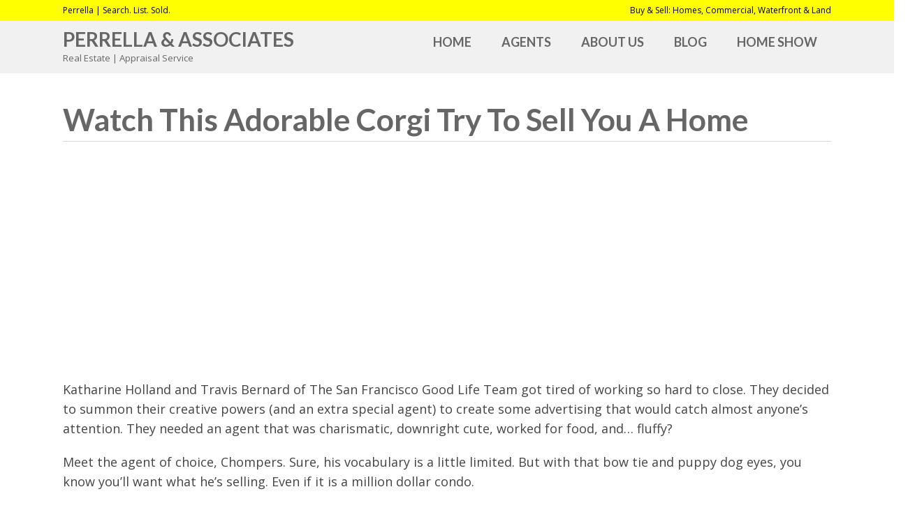

--- FILE ---
content_type: text/html; charset=UTF-8
request_url: https://perrella.com/watch-this-adorable-corgi-try-to-sell-you-a-home/
body_size: 40590
content:

<!DOCTYPE html>
<html lang="en-US">
<head>
<meta charset="UTF-8" />
<meta name="viewport" content="width=device-width, initial-scale=1" />
<title>Watch This Adorable Corgi Try To Sell You A Home &#8211; Perrella &amp; Associates</title>
<meta name='robots' content='max-image-preview:large' />
<link rel='dns-prefetch' href='//cdnjs.cloudflare.com' />
<link rel='dns-prefetch' href='//fonts.googleapis.com' />
<link rel='dns-prefetch' href='//maxcdn.bootstrapcdn.com' />
<link rel="alternate" type="application/rss+xml" title="Perrella &amp; Associates &raquo; Feed" href="https://perrella.com/feed/" />
<link rel="alternate" type="application/rss+xml" title="Perrella &amp; Associates &raquo; Comments Feed" href="https://perrella.com/comments/feed/" />
<link rel="alternate" title="oEmbed (JSON)" type="application/json+oembed" href="https://perrella.com/wp-json/oembed/1.0/embed?url=https%3A%2F%2Fperrella.com%2Fwatch-this-adorable-corgi-try-to-sell-you-a-home%2F" />
<link rel="alternate" title="oEmbed (XML)" type="text/xml+oembed" href="https://perrella.com/wp-json/oembed/1.0/embed?url=https%3A%2F%2Fperrella.com%2Fwatch-this-adorable-corgi-try-to-sell-you-a-home%2F&#038;format=xml" />
<style id='wp-img-auto-sizes-contain-inline-css' type='text/css'>
img:is([sizes=auto i],[sizes^="auto," i]){contain-intrinsic-size:3000px 1500px}
/*# sourceURL=wp-img-auto-sizes-contain-inline-css */
</style>
<link rel='stylesheet' id='select2-css-css' href='https://cdnjs.cloudflare.com/ajax/libs/select2/4.0.5/css/select2.min.css?ver=6.9' type='text/css' media='all' />
<link rel='stylesheet' id='equity-foundation-css' href='https://perrella.com/wp-content/themes/equity/lib/css/foundation.css' type='text/css' media='all' />
<link rel='stylesheet' id='open-floor-plan-css' href='https://perrella.com/wp-content/themes/open-floor-plan/style.css?ver=1.0.5' type='text/css' media='all' />
<link rel='stylesheet' id='properticons-css' href='https://perrella.com/wp-content/plugins/idx-broker-platinum/assets/css/properticons.min.css?ver=1.0.0' type='text/css' media='all' />
<link rel='stylesheet' id='equity-print-css' href='https://perrella.com/wp-content/themes/equity/lib/css/style-print.css' type='text/css' media='print' />
<link rel='stylesheet' id='equity-google-fonts-css' href='//fonts.googleapis.com/css?family=Lato:700|Open+Sans:400,700' type='text/css' media='all' />
<style id='wp-emoji-styles-inline-css' type='text/css'>

	img.wp-smiley, img.emoji {
		display: inline !important;
		border: none !important;
		box-shadow: none !important;
		height: 1em !important;
		width: 1em !important;
		margin: 0 0.07em !important;
		vertical-align: -0.1em !important;
		background: none !important;
		padding: 0 !important;
	}
/*# sourceURL=wp-emoji-styles-inline-css */
</style>
<link rel='stylesheet' id='wp-block-library-css' href='https://perrella.com/wp-includes/css/dist/block-library/style.min.css?ver=6.9' type='text/css' media='all' />
<style id='global-styles-inline-css' type='text/css'>
:root{--wp--preset--aspect-ratio--square: 1;--wp--preset--aspect-ratio--4-3: 4/3;--wp--preset--aspect-ratio--3-4: 3/4;--wp--preset--aspect-ratio--3-2: 3/2;--wp--preset--aspect-ratio--2-3: 2/3;--wp--preset--aspect-ratio--16-9: 16/9;--wp--preset--aspect-ratio--9-16: 9/16;--wp--preset--color--black: #000000;--wp--preset--color--cyan-bluish-gray: #abb8c3;--wp--preset--color--white: #ffffff;--wp--preset--color--pale-pink: #f78da7;--wp--preset--color--vivid-red: #cf2e2e;--wp--preset--color--luminous-vivid-orange: #ff6900;--wp--preset--color--luminous-vivid-amber: #fcb900;--wp--preset--color--light-green-cyan: #7bdcb5;--wp--preset--color--vivid-green-cyan: #00d084;--wp--preset--color--pale-cyan-blue: #8ed1fc;--wp--preset--color--vivid-cyan-blue: #0693e3;--wp--preset--color--vivid-purple: #9b51e0;--wp--preset--gradient--vivid-cyan-blue-to-vivid-purple: linear-gradient(135deg,rgb(6,147,227) 0%,rgb(155,81,224) 100%);--wp--preset--gradient--light-green-cyan-to-vivid-green-cyan: linear-gradient(135deg,rgb(122,220,180) 0%,rgb(0,208,130) 100%);--wp--preset--gradient--luminous-vivid-amber-to-luminous-vivid-orange: linear-gradient(135deg,rgb(252,185,0) 0%,rgb(255,105,0) 100%);--wp--preset--gradient--luminous-vivid-orange-to-vivid-red: linear-gradient(135deg,rgb(255,105,0) 0%,rgb(207,46,46) 100%);--wp--preset--gradient--very-light-gray-to-cyan-bluish-gray: linear-gradient(135deg,rgb(238,238,238) 0%,rgb(169,184,195) 100%);--wp--preset--gradient--cool-to-warm-spectrum: linear-gradient(135deg,rgb(74,234,220) 0%,rgb(151,120,209) 20%,rgb(207,42,186) 40%,rgb(238,44,130) 60%,rgb(251,105,98) 80%,rgb(254,248,76) 100%);--wp--preset--gradient--blush-light-purple: linear-gradient(135deg,rgb(255,206,236) 0%,rgb(152,150,240) 100%);--wp--preset--gradient--blush-bordeaux: linear-gradient(135deg,rgb(254,205,165) 0%,rgb(254,45,45) 50%,rgb(107,0,62) 100%);--wp--preset--gradient--luminous-dusk: linear-gradient(135deg,rgb(255,203,112) 0%,rgb(199,81,192) 50%,rgb(65,88,208) 100%);--wp--preset--gradient--pale-ocean: linear-gradient(135deg,rgb(255,245,203) 0%,rgb(182,227,212) 50%,rgb(51,167,181) 100%);--wp--preset--gradient--electric-grass: linear-gradient(135deg,rgb(202,248,128) 0%,rgb(113,206,126) 100%);--wp--preset--gradient--midnight: linear-gradient(135deg,rgb(2,3,129) 0%,rgb(40,116,252) 100%);--wp--preset--font-size--small: 13px;--wp--preset--font-size--medium: 20px;--wp--preset--font-size--large: 36px;--wp--preset--font-size--x-large: 42px;--wp--preset--spacing--20: 0.44rem;--wp--preset--spacing--30: 0.67rem;--wp--preset--spacing--40: 1rem;--wp--preset--spacing--50: 1.5rem;--wp--preset--spacing--60: 2.25rem;--wp--preset--spacing--70: 3.38rem;--wp--preset--spacing--80: 5.06rem;--wp--preset--shadow--natural: 6px 6px 9px rgba(0, 0, 0, 0.2);--wp--preset--shadow--deep: 12px 12px 50px rgba(0, 0, 0, 0.4);--wp--preset--shadow--sharp: 6px 6px 0px rgba(0, 0, 0, 0.2);--wp--preset--shadow--outlined: 6px 6px 0px -3px rgb(255, 255, 255), 6px 6px rgb(0, 0, 0);--wp--preset--shadow--crisp: 6px 6px 0px rgb(0, 0, 0);}:where(.is-layout-flex){gap: 0.5em;}:where(.is-layout-grid){gap: 0.5em;}body .is-layout-flex{display: flex;}.is-layout-flex{flex-wrap: wrap;align-items: center;}.is-layout-flex > :is(*, div){margin: 0;}body .is-layout-grid{display: grid;}.is-layout-grid > :is(*, div){margin: 0;}:where(.wp-block-columns.is-layout-flex){gap: 2em;}:where(.wp-block-columns.is-layout-grid){gap: 2em;}:where(.wp-block-post-template.is-layout-flex){gap: 1.25em;}:where(.wp-block-post-template.is-layout-grid){gap: 1.25em;}.has-black-color{color: var(--wp--preset--color--black) !important;}.has-cyan-bluish-gray-color{color: var(--wp--preset--color--cyan-bluish-gray) !important;}.has-white-color{color: var(--wp--preset--color--white) !important;}.has-pale-pink-color{color: var(--wp--preset--color--pale-pink) !important;}.has-vivid-red-color{color: var(--wp--preset--color--vivid-red) !important;}.has-luminous-vivid-orange-color{color: var(--wp--preset--color--luminous-vivid-orange) !important;}.has-luminous-vivid-amber-color{color: var(--wp--preset--color--luminous-vivid-amber) !important;}.has-light-green-cyan-color{color: var(--wp--preset--color--light-green-cyan) !important;}.has-vivid-green-cyan-color{color: var(--wp--preset--color--vivid-green-cyan) !important;}.has-pale-cyan-blue-color{color: var(--wp--preset--color--pale-cyan-blue) !important;}.has-vivid-cyan-blue-color{color: var(--wp--preset--color--vivid-cyan-blue) !important;}.has-vivid-purple-color{color: var(--wp--preset--color--vivid-purple) !important;}.has-black-background-color{background-color: var(--wp--preset--color--black) !important;}.has-cyan-bluish-gray-background-color{background-color: var(--wp--preset--color--cyan-bluish-gray) !important;}.has-white-background-color{background-color: var(--wp--preset--color--white) !important;}.has-pale-pink-background-color{background-color: var(--wp--preset--color--pale-pink) !important;}.has-vivid-red-background-color{background-color: var(--wp--preset--color--vivid-red) !important;}.has-luminous-vivid-orange-background-color{background-color: var(--wp--preset--color--luminous-vivid-orange) !important;}.has-luminous-vivid-amber-background-color{background-color: var(--wp--preset--color--luminous-vivid-amber) !important;}.has-light-green-cyan-background-color{background-color: var(--wp--preset--color--light-green-cyan) !important;}.has-vivid-green-cyan-background-color{background-color: var(--wp--preset--color--vivid-green-cyan) !important;}.has-pale-cyan-blue-background-color{background-color: var(--wp--preset--color--pale-cyan-blue) !important;}.has-vivid-cyan-blue-background-color{background-color: var(--wp--preset--color--vivid-cyan-blue) !important;}.has-vivid-purple-background-color{background-color: var(--wp--preset--color--vivid-purple) !important;}.has-black-border-color{border-color: var(--wp--preset--color--black) !important;}.has-cyan-bluish-gray-border-color{border-color: var(--wp--preset--color--cyan-bluish-gray) !important;}.has-white-border-color{border-color: var(--wp--preset--color--white) !important;}.has-pale-pink-border-color{border-color: var(--wp--preset--color--pale-pink) !important;}.has-vivid-red-border-color{border-color: var(--wp--preset--color--vivid-red) !important;}.has-luminous-vivid-orange-border-color{border-color: var(--wp--preset--color--luminous-vivid-orange) !important;}.has-luminous-vivid-amber-border-color{border-color: var(--wp--preset--color--luminous-vivid-amber) !important;}.has-light-green-cyan-border-color{border-color: var(--wp--preset--color--light-green-cyan) !important;}.has-vivid-green-cyan-border-color{border-color: var(--wp--preset--color--vivid-green-cyan) !important;}.has-pale-cyan-blue-border-color{border-color: var(--wp--preset--color--pale-cyan-blue) !important;}.has-vivid-cyan-blue-border-color{border-color: var(--wp--preset--color--vivid-cyan-blue) !important;}.has-vivid-purple-border-color{border-color: var(--wp--preset--color--vivid-purple) !important;}.has-vivid-cyan-blue-to-vivid-purple-gradient-background{background: var(--wp--preset--gradient--vivid-cyan-blue-to-vivid-purple) !important;}.has-light-green-cyan-to-vivid-green-cyan-gradient-background{background: var(--wp--preset--gradient--light-green-cyan-to-vivid-green-cyan) !important;}.has-luminous-vivid-amber-to-luminous-vivid-orange-gradient-background{background: var(--wp--preset--gradient--luminous-vivid-amber-to-luminous-vivid-orange) !important;}.has-luminous-vivid-orange-to-vivid-red-gradient-background{background: var(--wp--preset--gradient--luminous-vivid-orange-to-vivid-red) !important;}.has-very-light-gray-to-cyan-bluish-gray-gradient-background{background: var(--wp--preset--gradient--very-light-gray-to-cyan-bluish-gray) !important;}.has-cool-to-warm-spectrum-gradient-background{background: var(--wp--preset--gradient--cool-to-warm-spectrum) !important;}.has-blush-light-purple-gradient-background{background: var(--wp--preset--gradient--blush-light-purple) !important;}.has-blush-bordeaux-gradient-background{background: var(--wp--preset--gradient--blush-bordeaux) !important;}.has-luminous-dusk-gradient-background{background: var(--wp--preset--gradient--luminous-dusk) !important;}.has-pale-ocean-gradient-background{background: var(--wp--preset--gradient--pale-ocean) !important;}.has-electric-grass-gradient-background{background: var(--wp--preset--gradient--electric-grass) !important;}.has-midnight-gradient-background{background: var(--wp--preset--gradient--midnight) !important;}.has-small-font-size{font-size: var(--wp--preset--font-size--small) !important;}.has-medium-font-size{font-size: var(--wp--preset--font-size--medium) !important;}.has-large-font-size{font-size: var(--wp--preset--font-size--large) !important;}.has-x-large-font-size{font-size: var(--wp--preset--font-size--x-large) !important;}
/*# sourceURL=global-styles-inline-css */
</style>

<style id='classic-theme-styles-inline-css' type='text/css'>
/*! This file is auto-generated */
.wp-block-button__link{color:#fff;background-color:#32373c;border-radius:9999px;box-shadow:none;text-decoration:none;padding:calc(.667em + 2px) calc(1.333em + 2px);font-size:1.125em}.wp-block-file__button{background:#32373c;color:#fff;text-decoration:none}
/*# sourceURL=/wp-includes/css/classic-themes.min.css */
</style>
<link rel='stylesheet' id='equity-idx-css' href='https://perrella.com/wp-content/themes/open-floor-plan/idx-widgets.css' type='text/css' media='all' />
<link rel='stylesheet' id='wp_listings-css' href='https://perrella.com/wp-content/plugins/wp-listings/includes/css/wp-listings.css' type='text/css' media='all' />
<link rel='stylesheet' id='wp_listings_widgets-css' href='https://perrella.com/wp-content/plugins/wp-listings/includes/css/wp-listings-widgets.css' type='text/css' media='all' />
<link rel='stylesheet' id='font-awesome-css' href='//maxcdn.bootstrapcdn.com/font-awesome/4.7.0/css/font-awesome.min.css?ver=4.7.0' type='text/css' media='all' />
<script type="text/javascript" src="https://perrella.com/wp-includes/js/jquery/jquery.min.js?ver=3.7.1" id="jquery-core-js"></script>
<script type="text/javascript" src="https://perrella.com/wp-includes/js/jquery/jquery-migrate.min.js?ver=3.4.1" id="jquery-migrate-js"></script>
<script type="text/javascript" src="https://perrella.com/wp-content/themes/equity/lib/js/modernizr.js" id="foundation-mod-js"></script>
<script type="text/javascript" src="https://perrella.com/wp-content/themes/equity/lib/js/foundation.min.js" id="foundation-main-js"></script>
<link rel="https://api.w.org/" href="https://perrella.com/wp-json/" /><link rel="alternate" title="JSON" type="application/json" href="https://perrella.com/wp-json/wp/v2/posts/1208" /><link rel="EditURI" type="application/rsd+xml" title="RSD" href="https://perrella.com/xmlrpc.php?rsd" />
<meta name="generator" content="WordPress 6.9" />
<meta name="generator" content="Equity 1.7.2" />
<link rel="canonical" href="https://perrella.com/watch-this-adorable-corgi-try-to-sell-you-a-home/" />
<link rel='shortlink' href='https://perrella.com/?p=1208' />


<!-- WordPress Version 6.9 -->
<!-- IDX Broker WordPress Plugin 3.2.5 Activated -->
<!-- IDX Broker WordPress Plugin Wrapper Meta-->

<link rel="Shortcut Icon" href="https://perrella.com/wp-content/uploads/2017/06/cropped-perrella-favicon-32x32.png" type="image/x-icon" />
<link rel="apple-touch-icon" sizes="180x180" href="https://perrella.com/wp-content/uploads/2017/06/cropped-perrella-favicon-180x180.png" />
<link rel="icon" sizes="192x192" href="https://perrella.com/wp-content/uploads/2017/06/cropped-perrella-favicon-192x192.png" />
		<!-- begin Parent Customizer CSS -->
		<style type="text/css">
					</style>
		<!-- end Parent Customizer CSS -->
				<!-- begin Child Customizer CSS -->
		<style type="text/css">


			header.site-header .site-description {display: block;}
				a,
				.idx-content .IDX-wrapper-standard a,
				header.site-header .widget-area a:hover,
				header.site-header .widget-area a:focus,
				.ae-iconbox i[class*="fa-"],
				.ae-iconbox a i[class*="fa-"],
				.showcase-property span.price
				 { color:#ffff00; }

				.ae-iconbox.type-2:hover i[class*="fa-"],
				.ae-iconbox.type-2:hover a i[class*="fa-"],
				.ae-iconbox.type-3:hover i[class*="fa-"],
				.ae-iconbox.type-3:hover a i[class*="fa-"],
				.IDX-wrapper-standard #IDX-formReset,
				.IDX-wrapper-standard #IDX-resetBtn,
				.IDX-wrapper-standard #IDX-formReset-bottom
				 { color:#ffff00 !important; }

				.top-header,
				.button:not(.secondary),
				button:not(.secondary),
				input[type="button"],
				input[type="submit"],
				#IDX-formSubmit,
				.ae-iconbox.type-2 i,
				.ae-iconbox.type-3 i,
				ul.pagination li.current a,
				ul.pagination li.current button,
				.bg-alt,
				.home .bg-alt,
				.after-entry-widget-area,
				footer.site-footer,
				.IDX-wrapper-standard .IDX-btn,
				.IDX-wrapper-standard .IDX-btn-primary,
				.IDX-wrapper-standard #IDX-newSearch,
				.IDX-wrapper-standard #IDX-saveProperty:hover,
				.IDX-wrapper-standard .IDX-panel-primary>.IDX-panel-heading,
				.IDX-wrapper-standard .IDX-navbar-default,
				.IDX-wrapper-standard .IDX-navigation,
				.IDX-wrapper-standard #IDX-mapHeader-Search,
				.IDX-wrapper-standard #IDX-modifySearch,
				.IDX-wrapper-standard #IDX-saveSearch
				 { background-color:#ffff00; }

				a:hover,
				a:focus,
				.idx-content .IDX-wrapper-standard a:hover,
				.idx-content .IDX-wrapper-standard a:focus
				 { color:#0055ff; }

				.button:not(.secondary):hover,
				button:not(.secondary):hover,
				input[type="button"]:hover,
				input[type="submit"]:hover,
				.bg-alt .button:hover,
				.bg-alt input[type="button"]:hover,
				.bg-alt input[type="submit"]:hover,
				.button:not(.secondary):focus,
				button:not(.secondary):focus,
				input[type="button"]:focus,
				input[type="submit"]:focus,
				#IDX-formSubmit:hover,
				ul.pagination li.current a:hover,
				ul.pagination li.current a:focus,
				ul.pagination li.current button:hover,
				ul.pagination li.current button:focus,
				.IDX-wrapper-standard .IDX-btn:hover,
				.IDX-wrapper-standard .IDX-btn-primary:hover,
				.IDX-wrapper-standard #IDX-newSearch:hover,
				.IDX-wrapper-standard #IDX-saveProperty,
				.IDX-wrapper-standard .IDX-navbar-default .IDX-navbar-nav>.IDX-active>a,
				.IDX-wrapper-standard .IDX-navbar-default .IDX-navbar-nav>.IDX-active>a:focus,
				.IDX-wrapper-standard .IDX-navbar-default .IDX-navbar-nav>.IDX-active>a:hover,
				.IDX-wrapper-standard .IDX-navbar-default .IDX-navbar-nav>li>a:focus,
				.IDX-wrapper-standard .IDX-navbar-default .IDX-navbar-nav>li>a:hover,
				.IDX-wrapper-standard .IDX-searchNavItem a:hover
				 { background-color:#0055ff !important; }

				.button,
				button,
				input[type="button"],
				input[type="submit"],
				.idx-content .IDX-wrapper-standard .IDX-panel-primary,
				.idx-content .IDX-wrapper-standard .IDX-panel-primary>.IDX-panel-heading,
				.idx-content .IDX-wrapper-standard .IDX-navbar-default .IDX-navbar-collapse,
				.idx-content .IDX-wrapper-standard .IDX-navbar-default .IDX-navbar-form,
				.idx-content .IDX-wrapper-standard .IDX-navbar-default
				 { border-color:#ffff00; }
		</style>
		<!-- end Child Customizer CSS -->
		<link rel="icon" href="https://perrella.com/wp-content/uploads/2017/06/cropped-perrella-favicon-32x32.png" sizes="32x32" />
<link rel="icon" href="https://perrella.com/wp-content/uploads/2017/06/cropped-perrella-favicon-192x192.png" sizes="192x192" />
<link rel="apple-touch-icon" href="https://perrella.com/wp-content/uploads/2017/06/cropped-perrella-favicon-180x180.png" />
<meta name="msapplication-TileImage" content="https://perrella.com/wp-content/uploads/2017/06/cropped-perrella-favicon-270x270.png" />
		<style type="text/css" id="wp-custom-css">
			/*
You can add your own CSS here.

Click the help icon above to learn more.
*/

footer.site-footer a:hover {
  color: #0055FF;
  transition: color 300ms ease-out;
}

footer.site-footer .row {
    padding-top: 1rem;
    border-top: 1px solid #000;
}
footer.site-footer, footer.site-footer p, footer.site-footer a {
    color: #000;
    font-size: 0.6111111111rem;
    text-transform: none;
    line-height: 1.2;
}

.ae-iconbox.type-2:hover i[class*="fa-"], .ae-iconbox.type-2:hover a i[class*="fa-"], .ae-iconbox.type-3:hover i[class*="fa-"], .ae-iconbox.type-3:hover a i[class*="fa-"], .IDX-wrapper-standard #IDX-formReset, .IDX-wrapper-standard #IDX-resetBtn, .IDX-wrapper-standard #IDX-formReset-bottom {
    color: #000000 !important;
}

/*menu size adjustment*/
ul.menu-header-right a {

    padding: 6px 20px;
    font-size: 1rem;

}
/*ie11 screen reader fix*/
.screen-reader-text:hover,
.screen-reader-text:active,
.screen-reader-text:focus {
  display: none;

  /* Above WP toolbar */
}

header.site-header {
  background: #f1f1f1;
  padding: 0.65rem 0;
  color: #666;
}
.home .bg-alt {
  color: #000;
  background: #7d92a6;
}

.home .bg-alt a {
  color: #000;
}

.home .bg-alt a:hover {
  color: #000;
}

.top-header {
    background: #7d92a6;
    color: #000;
    font-size: 0.6666666667rem;
    line-height: 1.1111111111rem;
}

.footer-widgets a, .footer-widgets i, .footer-widgets div[class*="agent-"] i, .footer-widgets blockquote, .footer-widgets blockquote cite, .footer-widgets p, .footer-widgets h4.widget-title {
    color: #000;
}

.footer-widgets {
    background: #7d92a6;
    color: #000;
    padding: 2em 0;
}

.bg-alt p, .bg-alt a, .bg-alt label, .bg-alt span {
    color: #000;
}

.open-floor-plan-green a,
.open-floor-plan-green .idx-content .IDX-wrapper-standard a,
.open-floor-plan-green header.site-header .widget-area a:hover,
.open-floor-plan-green header.site-header .widget-area a:focus,
.open-floor-plan-green .ae-iconbox i[class*="fa-"],
.open-floor-plan-green .ae-iconbox a i[class*="fa-"],
.open-floor-plan-green .showcase-property span.price {
  color: #0055FF;
}

.open-floor-plan-green .ae-iconbox.type-2:hover i[class*="fa-"],
.open-floor-plan-green .ae-iconbox.type-2:hover a i[class*="fa-"],
.open-floor-plan-green .ae-iconbox.type-3:hover i[class*="fa-"],
.open-floor-plan-green .ae-iconbox.type-3:hover a i[class*="fa-"] {
  color: #ffff00 !important;
}

.open-floor-plan-green .top-header,
.open-floor-plan-green .button:not(.secondary),
.open-floor-plan-green button:not(.secondary),
.open-floor-plan-green input[type="button"],
.open-floor-plan-green input[type="submit"],
.open-floor-plan-green #IDX-formSubmit,
.open-floor-plan-green .ae-iconbox.type-2 i,
.open-floor-plan-green .ae-iconbox.type-3 i,
.open-floor-plan-green ul.pagination li.current a,
.open-floor-plan-green ul.pagination li.current button,
.open-floor-plan-green .bg-alt,
.open-floor-plan-green .after-entry-widget-area,
.open-floor-plan-green footer.site-footer,
.open-floor-plan-green .IDX-wrapper-standard .IDX-btn,
.open-floor-plan-green .IDX-wrapper-standard .IDX-btn-primary,
.open-floor-plan-green .IDX-wrapper-standard #IDX-newSearch,
.open-floor-plan-green .IDX-wrapper-standard #IDX-saveProperty:hover,
.open-floor-plan-green .IDX-wrapper-standard .IDX-panel-primary > .IDX-panel-heading,
.open-floor-plan-green .IDX-wrapper-standard .IDX-navbar-default,
.open-floor-plan-green .IDX-wrapper-standard .IDX-navigation {
  background-color: #ffff00;
}

.open-floor-plan-green .button,
.open-floor-plan-green button,
.open-floor-plan-green input[type="button"],
.open-floor-plan-green input[type="submit"],
.open-floor-plan-green .idx-content .IDX-wrapper-standard .IDX-panel-primary,
.open-floor-plan-green .idx-content .IDX-wrapper-standard .IDX-panel-primary > .IDX-panel-heading,
.open-floor-plan-green .idx-content .IDX-wrapper-standard .IDX-navbar-default .IDX-navbar-collapse,
.open-floor-plan-green .idx-content .IDX-wrapper-standard .IDX-navbar-default .IDX-navbar-form,
.open-floor-plan-green .idx-content .IDX-wrapper-standard .IDX-navbar-default {
  border-color: #ffff00;
}

.open-floor-plan-green a:hover,
.open-floor-plan-green a:focus {
  color: #0055FF;
}

.open-floor-plan-green .button:not(.secondary):hover,
.open-floor-plan-green button:not(.secondary):hover,
.open-floor-plan-green input[type="button"]:hover,
.open-floor-plan-green input[type="submit"]:hover,
.open-floor-plan-green .bg-alt .button:hover,
.open-floor-plan-green .bg-alt input[type="button"]:hover,
.open-floor-plan-green .bg-alt input[type="submit"]:hover,
.open-floor-plan-green .button:not(.secondary):focus,
.open-floor-plan-green button:not(.secondary):focus,
.open-floor-plan-green input[type="button"]:focus,
.open-floor-plan-green input[type="submit"]:focus,
.open-floor-plan-green #IDX-formSubmit:hover,
.open-floor-plan-green ul.pagination li.current a:hover,
.open-floor-plan-green ul.pagination li.current a:focus,
.open-floor-plan-green ul.pagination li.current button:hover,
.open-floor-plan-green ul.pagination li.current button:focus,
.open-floor-plan-green .IDX-wrapper-standard .IDX-btn:hover,
.open-floor-plan-green .IDX-wrapper-standard .IDX-btn-primary:hover,
.open-floor-plan-green .IDX-wrapper-standard #IDX-newSearch:hover,
.open-floor-plan-green .IDX-wrapper-standard #IDX-saveProperty,
.open-floor-plan-green .IDX-wrapper-standard .IDX-navbar-default .IDX-navbar-nav > .IDX-active > a,
.open-floor-plan-green .IDX-wrapper-standard .IDX-navbar-default .IDX-navbar-nav > .IDX-active > a:focus,
.open-floor-plan-green .IDX-wrapper-standard .IDX-navbar-default .IDX-navbar-nav > .IDX-active > a:hover,
.open-floor-plan-green .IDX-wrapper-standard .IDX-navbar-default .IDX-navbar-nav > li > a:focus,
.open-floor-plan-green .IDX-wrapper-standard .IDX-navbar-default .IDX-navbar-nav > li > a:hover,
.open-floor-plan-green .IDX-wrapper-standard .IDX-searchNavItem a:hover {
  background-color: #0055FF;
}

.open-floor-plan-green .top-header a,
.open-floor-plan-green .bg-alt a,
.open-floor-plan-green .button,
.open-floor-plan-green button,
.open-floor-plan-green input[type="button"],
.open-floor-plan-green input[type="submit"],
.open-floor-plan-green #IDX-formSubmit,
.open-floor-plan-green .button:hover,
.open-floor-plan-green button:hover,
.open-floor-plan-green input[type="button"]:hover,
.open-floor-plan-green input[type="submit"]:hover,
.open-floor-plan-green #IDX-formSubmit:hover,
.open-floor-plan-green .ae-iconbox.type-2 i,
.open-floor-plan-green .ae-iconbox.type-3 i,
.open-floor-plan-green .bg-alt .ae-iconbox i[class*="fa-"],
.open-floor-plan-green .bg-alt .ae-iconbox a i[class*="fa-"],
.open-floor-plan-green .idx-content .IDX-wrapper-standard .IDX-btn,
.open-floor-plan-green .idx-content .IDX-wrapper-standard .IDX-btn-primary {
  color: #000 !important;
}

.open-floor-plan-green .bg-alt .button,
.open-floor-plan-green .bg-alt button,
.open-floor-plan-green .bg-alt input[type="button"],
.open-floor-plan-green .bg-alt input[type="submit"] {
  border-color: #000;
}

a, .idx-content .IDX-wrapper-standard a, header.site-header .widget-area a:hover, header.site-header .widget-area a:focus, .ae-iconbox i[class*="fa-"], .ae-iconbox a i[class*="fa-"], .showcase-property span.price {
    color: #0055FF;
}

.IDX-resultsText {
    color: #0055FF !important;
}

div[class*="home-middle"] h4,
h4.widget-title {
  text-transform: uppercase;
	color: #000000
	
}
		</style>
		<style type="text/css" id="equity-custom-panel">/* Custom CSS *//*
Welcome to the Equity Framework Custom CSS editor!
 
Please add all your custom CSS here and avoid modifying the core theme files, since that'll make upgrading the theme problematic. Your custom CSS will be loaded after the theme's stylesheets, which means that your rules will take precedence. Just add your CSS here for what you want to change, you don't need to copy all the theme's style.css content. (p.s. you can delete this text :)
*/</style></head>

<body class="wp-singular post-template-default single single-post postid-1208 single-format-standard wp-theme-equity wp-child-theme-open-floor-plan header-full-width full-width-content open-floor-plan-green" itemscope itemtype="http://schema.org/WebPage"><div class="site-container"><div class="sticky-header"><div class="top-header contain-to-grid"><div class="row"><aside class="widget-area columns small-12 medium-6 large-6"><ul class="top-header-left">			<div class="textwidget">Perrella | Search. List. Sold.</div>
		</ul></aside><aside class="widget-area columns small-12 medium-6 large-6"><ul class="top-header-right">			<div class="textwidget">Buy & Sell: Homes, Commercial, Waterfront & Land</div>
		</ul></aside></div><!-- .row --></div><!-- .top-header --><header class="site-header" role="banner" itemscope="itemscope" itemtype="http://schema.org/WPHeader"><div class="structural-wrap wrap row"><div class="title-area columns small-12 large-5"><p class="site-title" itemprop="headline"><a href="https://perrella.com/" title="Perrella &amp; Associates">Perrella &amp; Associates</a></p><p class="site-description" itemprop="description">Real Estate | Appraisal Service</p></div><nav class="nav-header-right columns small-12 large-7" role="navigation" itemscope="itemscope" itemtype="http://schema.org/SiteNavigationElement"><ul id="menu-menu-1" class="menu equity-nav-menu menu-header-right"><li id="menu-item-71" class="menu-item menu-item-type-custom menu-item-object-custom menu-item-home no-description menu-item-71"><a title="Home" href="https://perrella.com"><span class="link-title">Home</span></a></li>
<li id="menu-item-83" class="menu-item menu-item-type-post_type menu-item-object-page no-description menu-item-83"><a title="Agents" href="https://perrella.com/agents/"><span class="link-title">Agents</span></a></li>
<li id="menu-item-82" class="menu-item menu-item-type-post_type menu-item-object-page menu-item-has-children no-description menu-item-82"><a title="About Us" href="https://perrella.com/about-us/"><span class="link-title">About Us</span></a>
<ul class="sub-menu">
	<li id="menu-item-411" class="menu-item menu-item-type-post_type menu-item-object-page no-description menu-item-411"><a title="Mesaba Woods" href="https://perrella.com/about-us/mesaba-woods/"><span class="link-title">Mesaba Woods</span></a></li>
	<li id="menu-item-417" class="menu-item menu-item-type-post_type menu-item-object-page no-description menu-item-417"><a title="River Creek" href="https://perrella.com/river-creek/"><span class="link-title">River Creek</span></a></li>
</ul>
</li>
<li id="menu-item-290" class="menu-item menu-item-type-custom menu-item-object-custom no-description menu-item-290"><a title="Blog" href="https://perrella.com/blog"><span class="link-title">Blog</span></a></li>
<li id="menu-item-2673" class="menu-item menu-item-type-post_type menu-item-object-page no-description menu-item-2673"><a title="Home Show" href="https://perrella.com/home-show/"><span class="link-title">Home Show</span></a></li>
</ul></nav></div></header> <!-- header .row --></div><!-- end .sticky-header --><div class="site-inner"><div class="content-sidebar-wrap row"><main class="content columns small-12 large-12"><article class="post-1208 post type-post status-publish format-standard hentry category-uncategorized entry" itemscope itemtype="http://schema.org/CreativeWork"><header class="entry-header"><h1 class="entry-title" itemprop="headline">Watch This Adorable Corgi Try To Sell You A Home</h1> 
</header><div class="entry-content" itemprop="text"><p><iframe title="Corgi Realtor - 44 Sanchez" width="500" height="281" src="https://www.youtube.com/embed/1F8A_4nOGas?feature=oembed" frameborder="0" allow="accelerometer; autoplay; clipboard-write; encrypted-media; gyroscope; picture-in-picture; web-share" referrerpolicy="strict-origin-when-cross-origin" allowfullscreen></iframe></p>
<p>Katharine Holland and Travis Bernard of The San Francisco Good Life Team got tired of working so hard to close. They decided to summon their creative powers (and an extra special agent) to create some advertising that would catch almost anyone’s attention. They needed an agent that was charismatic, downright cute, worked for food, and… fluffy?</p>
<p>Meet the agent of choice, Chompers. Sure, his vocabulary is a little limited. But with that bow tie and puppy dog eyes, you know you’ll want what he’s selling. Even if it is a million dollar condo.</p>
<div class="flex-video"></div>
<div class="flex-video"></div>
<div class="flex-video"></div>
<p>&nbsp;</p>
</div><footer class="entry-footer"><p class="entry-meta-after-content entry-meta"><span class="entry-terms"><i class="fa fa-folder-open-o"></i> Posted in: <a href="https://perrella.com/category/uncategorized/" rel="tag">Uncategorized</a></span> </p></footer></article><nav class="adjacent-entry-pagination navigation pagination" role="navigation"><div class="post-nav-links"><h3 class="screen-reader-text">Post navigation</h3><div class="pagination-previous alignleft">&laquo; <a href="https://perrella.com/worlds-deepest-frozen-lake/" rel="prev">World&#8217;s deepest frozen lake!</a></div><div class="pagination-next alignright"><a href="https://perrella.com/real-estate-news-thursday-3/" rel="next">REAL ESTATE NEWS THURSDAY!!!</a> &raquo;</div></div><!-- end .post-nav-links --> </nav></main></div></div><div class="footer-widgets bg-alt"><div class="structural-wrap wrap row"><div class="footer-widgets-1 widget-area columns small-12 medium-4 large-4"><section id="equity_lead_login-2" class="widget equity-idx-login-widget"><h4 class="widget-title widgettitle">Account Login</h4>
<p>Save your favorite properties &amp; searches.</p>		<form action="https://idx.perrella.com/idx/ajax/userlogin.php" method="post" target="" name="leadLoginForm">
			<input type="hidden" name="action" value="login">
			<input type="hidden" name="loginWidget" value="true">
			<label for="bb-IDX-widgetEmail">Email Address:</label>
			<input id="bb-IDX-widgetEmail" type="text" name="email" placeholder="Enter your email address">
			<input id="bb-IDX-widgetPassword" type="hidden" name="password" value="">
			<input id="bb-IDX-widgetLeadLoginSubmit" type="submit" name="login" value="Log In">
		</form>
		</section>
<section id="text-7" class="widget widget_text">			<div class="textwidget">Don't have an account?</br>
<b><a href="http://idx.perrella.com/idx/usersignup">Sign Up Here</a></b></div>
		</section>
</div><div class="footer-widgets-2 widget-area columns small-12 medium-4 large-4"><section id="text-6" class="widget widget_text"><h4 class="widget-title widgettitle">Contact Us</h4>
			<div class="textwidget"><p><b>Perrella &#038; Associates</b><br />
1932 E 2nd Ave<br />
Hibbing, MN 55746<br />
Phone: 218-262-5582<br />
Fax: 218-262-5584<br />
<img decoding="async" style="width: 150px; height: 75px;" src="https://perrella.com/wp-content/uploads/2017/06/mls-logo.png" alt="MLS" /><img decoding="async" style="width: 70px; height: 75px;" src="https://perrella.com/wp-content/uploads/2017/06/equal-housing-logo.png" alt="MLS" /></p>
</div>
		</section>
</div><div class="footer-widgets-3 widget-area columns small-12 medium-4 large-4"><section id="text-9" class="widget widget_text">			<div class="textwidget"><p><img loading="lazy" decoding="async" src="https://perrella.com/wp-content/uploads/2017/07/PERRELLA-LOGO.png" alt="" width="302" height="139" class="alignleft  size-full wp-image-270" srcset="https://perrella.com/wp-content/uploads/2017/07/PERRELLA-LOGO.png 604w, https://perrella.com/wp-content/uploads/2017/07/PERRELLA-LOGO-300x139.png 300w" sizes="auto, (max-width: 302px) 100vw, 302px" /><br /></p>
</div>
		</section>
<section id="text-10" class="widget widget_text">			<div class="textwidget"><p><iframe loading="lazy" style="border: none; overflow: hidden; margin:10px 75px" src="https://www.facebook.com/plugins/like.php?href=https%3A%2F%2Fwww.facebook.com%2Fperrellaassociates%2F&amp;width=146&amp;layout=button_count&amp;action=like&amp;size=large&amp;show_faces=false&amp;share=true&amp;height=46&amp;appId=129022450522028" frameborder="0" scrolling="no"></iframe></p>
</div>
		</section>
</div></div></div><footer class="site-footer" id="site-footer" role="contentinfo" itemscope="itemscope" itemtype="http://schema.org/WPFooter"><div class="structural-wrap wrap row"><div class="columns small-12 large-3 footer-left">Copyright 2017 Perrella &amp; Associates </br> Website by: <a href="http://dwswebsites.com">Dedicated Web Services, LLC.</a></div>
<div class="columns small-12 large-6 footer-disclaimer"></div>
<div class="columns small-12 large-3 footer-right"><a href="https://perrella.com/wp-login.php">Log in</a></div>
</div></footer></div><script type="speculationrules">
{"prefetch":[{"source":"document","where":{"and":[{"href_matches":"/*"},{"not":{"href_matches":["/wp-*.php","/wp-admin/*","/wp-content/uploads/*","/wp-content/*","/wp-content/plugins/*","/wp-content/themes/open-floor-plan/*","/wp-content/themes/equity/*","/*\\?(.+)"]}},{"not":{"selector_matches":"a[rel~=\"nofollow\"]"}},{"not":{"selector_matches":".no-prefetch, .no-prefetch a"}}]},"eagerness":"conservative"}]}
</script>
<script type="text/javascript" src="https://cdnjs.cloudflare.com/ajax/libs/select2/4.0.5/js/select2.min.js" id="select2-js"></script>
<script type="text/javascript" src="https://perrella.com/wp-content/themes/equity/lib/js/admin-widgets.js?ver=6.9" id="equity-admin-widgets-js"></script>
<script type="text/javascript" src="https://perrella.com/wp-includes/js/jquery/ui/core.min.js?ver=1.13.3" id="jquery-ui-core-js"></script>
<script type="text/javascript" src="https://perrella.com/wp-includes/js/jquery/ui/mouse.min.js?ver=1.13.3" id="jquery-ui-mouse-js"></script>
<script type="text/javascript" src="https://perrella.com/wp-includes/js/jquery/ui/sortable.min.js?ver=1.13.3" id="jquery-ui-sortable-js"></script>
<script type="text/javascript" src="https://perrella.com/wp-content/themes/open-floor-plan/lib/js/theme.js" id="equity-theme-js-js"></script>
<script type="text/javascript" src="https://perrella.com/wp-content/themes/open-floor-plan/lib/js/sticky-header.js?ver=1.0" id="sticky-header-js"></script>
<script type="text/javascript" src="https://perrella.com/wp-includes/js/jquery/ui/tabs.min.js?ver=1.13.3" id="jquery-ui-tabs-js"></script>
<script id="wp-emoji-settings" type="application/json">
{"baseUrl":"https://s.w.org/images/core/emoji/17.0.2/72x72/","ext":".png","svgUrl":"https://s.w.org/images/core/emoji/17.0.2/svg/","svgExt":".svg","source":{"concatemoji":"https://perrella.com/wp-includes/js/wp-emoji-release.min.js?ver=6.9"}}
</script>
<script type="module">
/* <![CDATA[ */
/*! This file is auto-generated */
const a=JSON.parse(document.getElementById("wp-emoji-settings").textContent),o=(window._wpemojiSettings=a,"wpEmojiSettingsSupports"),s=["flag","emoji"];function i(e){try{var t={supportTests:e,timestamp:(new Date).valueOf()};sessionStorage.setItem(o,JSON.stringify(t))}catch(e){}}function c(e,t,n){e.clearRect(0,0,e.canvas.width,e.canvas.height),e.fillText(t,0,0);t=new Uint32Array(e.getImageData(0,0,e.canvas.width,e.canvas.height).data);e.clearRect(0,0,e.canvas.width,e.canvas.height),e.fillText(n,0,0);const a=new Uint32Array(e.getImageData(0,0,e.canvas.width,e.canvas.height).data);return t.every((e,t)=>e===a[t])}function p(e,t){e.clearRect(0,0,e.canvas.width,e.canvas.height),e.fillText(t,0,0);var n=e.getImageData(16,16,1,1);for(let e=0;e<n.data.length;e++)if(0!==n.data[e])return!1;return!0}function u(e,t,n,a){switch(t){case"flag":return n(e,"\ud83c\udff3\ufe0f\u200d\u26a7\ufe0f","\ud83c\udff3\ufe0f\u200b\u26a7\ufe0f")?!1:!n(e,"\ud83c\udde8\ud83c\uddf6","\ud83c\udde8\u200b\ud83c\uddf6")&&!n(e,"\ud83c\udff4\udb40\udc67\udb40\udc62\udb40\udc65\udb40\udc6e\udb40\udc67\udb40\udc7f","\ud83c\udff4\u200b\udb40\udc67\u200b\udb40\udc62\u200b\udb40\udc65\u200b\udb40\udc6e\u200b\udb40\udc67\u200b\udb40\udc7f");case"emoji":return!a(e,"\ud83e\u1fac8")}return!1}function f(e,t,n,a){let r;const o=(r="undefined"!=typeof WorkerGlobalScope&&self instanceof WorkerGlobalScope?new OffscreenCanvas(300,150):document.createElement("canvas")).getContext("2d",{willReadFrequently:!0}),s=(o.textBaseline="top",o.font="600 32px Arial",{});return e.forEach(e=>{s[e]=t(o,e,n,a)}),s}function r(e){var t=document.createElement("script");t.src=e,t.defer=!0,document.head.appendChild(t)}a.supports={everything:!0,everythingExceptFlag:!0},new Promise(t=>{let n=function(){try{var e=JSON.parse(sessionStorage.getItem(o));if("object"==typeof e&&"number"==typeof e.timestamp&&(new Date).valueOf()<e.timestamp+604800&&"object"==typeof e.supportTests)return e.supportTests}catch(e){}return null}();if(!n){if("undefined"!=typeof Worker&&"undefined"!=typeof OffscreenCanvas&&"undefined"!=typeof URL&&URL.createObjectURL&&"undefined"!=typeof Blob)try{var e="postMessage("+f.toString()+"("+[JSON.stringify(s),u.toString(),c.toString(),p.toString()].join(",")+"));",a=new Blob([e],{type:"text/javascript"});const r=new Worker(URL.createObjectURL(a),{name:"wpTestEmojiSupports"});return void(r.onmessage=e=>{i(n=e.data),r.terminate(),t(n)})}catch(e){}i(n=f(s,u,c,p))}t(n)}).then(e=>{for(const n in e)a.supports[n]=e[n],a.supports.everything=a.supports.everything&&a.supports[n],"flag"!==n&&(a.supports.everythingExceptFlag=a.supports.everythingExceptFlag&&a.supports[n]);var t;a.supports.everythingExceptFlag=a.supports.everythingExceptFlag&&!a.supports.flag,a.supports.everything||((t=a.source||{}).concatemoji?r(t.concatemoji):t.wpemoji&&t.twemoji&&(r(t.twemoji),r(t.wpemoji)))});
//# sourceURL=https://perrella.com/wp-includes/js/wp-emoji-loader.min.js
/* ]]> */
</script>
		<script type="text/javascript">
				jQuery('.soliloquy-container').removeClass('no-js');
		</script>
		</body>
</html>


--- FILE ---
content_type: text/css
request_url: https://perrella.com/wp-content/themes/open-floor-plan/idx-widgets.css
body_size: 4869
content:
/* =IDX Widgets - Open Floor Plan
------------------------------------------------------------------------- */

/* =Quick search
------------------------------------------------------------------------- */
.equity-idx-search-widget {
	overflow: hidden;
}

.equity-idx-search-widget .horizontal > .columns.large-9 {
	padding: 0;
}

.equity-idx-search-widget .equity-qs-price-min,
.equity-idx-search-widget .equity-qs-price-max,
.equity-idx-search-widget .vertical .equity-qs-beds,
.equity-idx-search-widget .vertical .equity-qs-baths {
	width: 45%;
	float: left;
}

.equity-idx-search-widget .equity-qs-price-max,
.equity-idx-search-widget .vertical .equity-qs-baths {
	float: right;
}

.equity-idx-search-widget .equity-qs-price {
	display: inline-block;
	text-align: center;
	line-height: 2;
}

.equity-idx-search-widget .equity-qs-links {
	font-size: 15px;
}

.equity-idx-search-widget .equity-qs-links .advanced-search,
.equity-idx-search-widget .equity-qs-links .map-search,
.equity-idx-search-widget .vertical .advanced-search,
.equity-idx-search-widget .vertical .map-search {
	display: block;
	float: left;
}

.equity-idx-search-widget .equity-qs-links .map-search,
.equity-idx-search-widget .vertical .map-search {
	float: right;
}

.equity-idx-search-widget .equity-qs-submit-button {
	display: block;
	font-size: 20px;
	margin: 0 auto .67rem;
}

.equity-idx-search-widget .vertical .equity-qs-submit-button {
	clear: both;
}

.equity-idx-search-widget .equity-qs-submit-button .fa {
	margin: 0 5px 0 0;
}


/* =Property Showcase
------------------------------------------------------------------------- */
.showcase-property,
.showcase-property p {
	text-align: center;
	font-size: 14px;
}
.showcase-property .showcase-photo {
	position: relative;
	display: block;
	margin-bottom: 0.4rem;
}
.showcase-property img {
	border: 1px solid #ccc;
}
.showcase-property span.street {
	display: block;
}
.showcase-property span.status {
	display: none;
}
.showcase-property .address {
	margin-bottom: 5px;
	font-size: 16px;
}
.showcase-property .beds-baths-sqft span {
	margin: 0 5px;
}


/* =City Links
------------------------------------------------------------------------- */
.equity-city-links-widget ul {
	margin: 0;
}
.equity-city-links-widget ul li {
	list-style-type: none;
}


/* =Carousel
------------------------------------------------------------------------- */
.equity-idx-carousel {
	overflow: hidden;
	text-align: center;
	position: relative;
}
.equity-idx-carousel .owl-item .carousel-property {
	margin: 0 10px;
}
.equity-idx-carousel .owl-item .carousel-photo {
	position: relative;
	display: block;
	margin-bottom: 10px;
}
.equity-idx-carousel .owl-controls {
	text-align: center;
}
.equity-idx-carousel .owl-controls i {
	font-size: 24px;
	display: block;
}
.equity-idx-carousel .owl-controls span {
	text-transform: uppercase;
	font-size: 12px;
}
.equity-idx-carousel .owl-controls .owl-prev {
	float: left;
}
.equity-idx-carousel .owl-controls .owl-next {
	float: right;
}
.equity-idx-carousel span.price {
	position: absolute;
	left: 0;
	bottom: 0;
	width: 100%;
	background: white;
	background: rgba(255, 255, 255, 0.8);
	padding: 12px 10px;
	color: #444444;
	font-size: 24px;
	line-height: 1;
	display: table;
}
.equity-idx-carousel p {
	margin-bottom: 0;
}
.equity-idx-carousel span.street {
	display: block;
}
.equity-idx-carousel .beds-baths-sqft span {
	margin: 0 5px;
	font-size: 14px;
}


/* =IDX Dashboard - Carousel widget
------------------------------------------------------------------------- */
.home div[id*="IDX-carouselGallery-"] {
	font-size: 13px;
	line-height: 1.5;
}
.home div[id*="IDX-carouselGallery-"] .IDX-carouselPrrce,
.home div[id*="IDX-carouselGallery-"] .IDX-carouselPrice {
	font-size: 16px;
}

.home div[id*="IDX-carouselGallery-"] .IDX-carouselCell {
	border: 1px solid #efefef !important;
	-moz-box-shadow: none;
	-webkit-box-shadow: none;
	box-shadow: none !important;
	margin: 0 3px;
	padding-bottom: 20px !important;
}
.home div[id*="IDX-carouselGallery-"] .IDX-carouselPhoto {
	margin-bottom: 10px;
}
.home div[id*="IDX-carouselGallery-"] a.IDX-carouselArrow {
	background: #fff !important;
	color: #666 !important;
	font-size: 40px !important;
	font-weight: bold;
}
.home div[id*="IDX-carouselGallery-"] a.IDX-carouselArrow:hover {
	color: #333 !important;
}
.home div[id*="IDX-carouselGallery-"] a.IDX-carouselArrow span {
	top: 40% !important;
}

/* =IDX Dashboard - Featured Agent widget
------------------------------------------------------------------------- */
#IDX-featuredAgentWrap {
	border: none !important;
	-moz-box-shadow: none;
	-webkit-box-shadow: none;
	box-shadow: none !important;
}
#IDX-featAgentImg {
	width: auto !important;
	height: auto !important;
}
#IDX-featuredAgentCaption {
	text-shadow: none !important;
	font-weight: normal !important;
	font-size: inherit !important;
}


--- FILE ---
content_type: application/javascript
request_url: https://perrella.com/wp-content/themes/open-floor-plan/lib/js/theme.js
body_size: 571
content:
jQuery(document).foundation( {
	equalizer : {
	// Specify if Equalizer should make elements equal height once they become stacked.
	equalize_on_stack: false
	}
});

jQuery(function( $ ){

	// Enable responsive menu icon for mobile
	$("ul.menu-header-right").addClass("responsive-menu").before('<i id="responsive-menu-icon" class="fa fa-bars"></i>');

	$("#responsive-menu-icon").click(function(){
		$("ul.menu-header-right").slideToggle();
	});

	$(window).resize(function(){
		if(window.innerWidth > 979) {
			$("ul.menu-header-right").removeAttr("style");
		}
	});

});